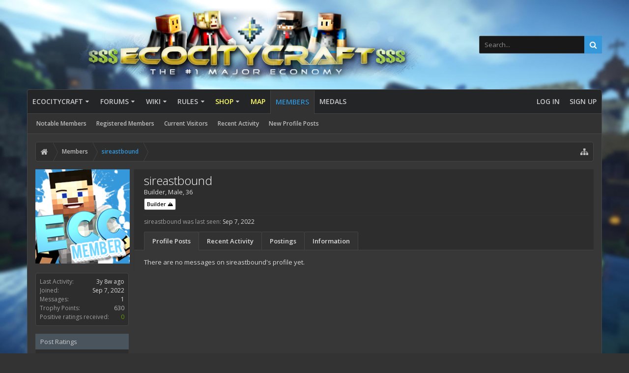

--- FILE ---
content_type: text/css
request_url: https://ecocitycraft.com/forum/data/bdCache/css/1759384225/f6258e91038557e0682a05e2ddfb7a9e.css
body_size: 464
content:
@charset "UTF-8";#logo{float:none;text-align:center;width:100%}.profilePage
.avatarScaler{text-align:center}.discussionListItems .unread .title
a{font-weight:bold;color:#3CF}.portaCopy{display:none}.cartaCopy{display:none}.message .signature
.bbCodeImage{max-height:150px !important;max-width:500px !important}.message
.signature{max-height:225px;overflow:hidden}.navTab.bdbank
.navLink{color:#FF6 !important}.tabMenu .blockLinksList a[href*="bank/get-more"]{color:#FF6 !important}.sidePanel__navTabs .navTab .blockLinksList a[href*="bank/get-more"]{color:#FF6 !important}.navTabs .navTab.selected .tabLinks a[href*="bank/get-more"]{color:#FF6 !important}.navTab.nodetab59
.navLink{color:#FF6 !important}.navTab.nodetab256
.navLink{color:#FF6 !important}.navTabs .navTab.selected .tabLinks a[href*="java-shop.162"]{color:#FF6 !important}.tabMenu .blockLinksList a[href*="java-shop.162"]{color:#FF6 !important}.sidePanel__navTabs .navTab .blockLinksList a[href*="java-shop.162"]{color:#FF6 !important}.navTabs .navTab.selected .tabLinks a[href*="bedrock-shop.162"]{color:#FF6 !important}.tabMenu .blockLinksList a[href*="bedrock-shop.162"]{color:#FF6 !important}.sidePanel__navTabs .navTab .blockLinksList a[href*="bedrock-shop.162"]{color:#FF6 !important}.tabMenu .blockLinksList a[href*="forum-upgrades.75"]{color:#FF6 !important}.sidePanel__navTabs .navTab .blockLinksList a[href*="forum-upgrades.75"]{color:#FF6 !important}.navTabs .navTab.selected .tabLinks a[href*="forum-upgrades.75"]{color:#FF6 !important}img.votelinks{opacity:1.0;filter:alpha(opacity=100)}img.votelinks:hover{opacity:0.5;filter:alpha(opacity=50)}.userBanner.eccelonmusk{color:#000;background-color:#CC0;border-color:#4E4E4E;font-weight:600}.userBanner.eccchairman{color:#000;background-color:#CC0;border-color:#4E4E4E;font-weight:600}.userBanner.eccinvestor{color:#000;background-color:#CC0;border-color:#4E4E4E;font-weight:600}.userBanner.eccbenefactor{color:#000;background-color:#CC0;border-color:#4E4E4E;font-weight:600}.userBanner.eccsponsor{color:#000;background-color:#09f;border-color:#4E4E4E;font-weight:600}.userBanner.owner{color:#000;background-color:#A00;border-color:#4E4E4E;font-weight:600}.userBanner.developer{color:#000;background-color:#55F;border-color:#4E4E4E;font-weight:600}.userBanner.eventsmanager{color:#000;background-color:#00A;border-color:#4E4E4E;font-weight:600}.userBanner.serveradmin{color:#000;background-color:#A00;border-color:#4E4E4E;font-weight:600}.userBanner.gameadmin{color:#000;background-color:#A00;border-color:#4E4E4E;font-weight:600}.userBanner.supermod{color:#000;background-color:#F55;border-color:#4E4E4E;font-weight:600}.userBanner.moderator{color:#000;background-color:#0AA;border-color:#4E4E4E;font-weight:600}.userBanner.builder{color:#000;background-color:#FFF;border-color:#4E4E4E;font-weight:600}.userBanner.resident{color:#000;background-color:#5F5;border-color:#4E4E4E;font-weight:600}.userBanner.mayor{color:#000;background-color:#0A0;border-color:#4E4E4E;font-weight:600}.userBanner.president{color:#000;background-color:#FA0;border-color:#4E4E4E;font-weight:600}.userBanner.tycoon{color:#000;background-color:#FA0;border-color:#4E4E4E;font-weight:600}.userBanner.ecoleader{color:#000;background-color:#FA0;border-color:#4E4E4E;font-weight:600}.userBanner.ecomaster{color:#000;background-color:#FA0;border-color:#4E4E4E;font-weight:600}.userBanner.ecolegend{color:#000;background-color:#FA0;border-color:#4E4E4E;font-weight:600}.userBanner.prestige{color:#000;background-color:#5FF;border-color:#4E4E4E;font-weight:600}.userBanner.mythic{color:#000;background-color:#FFD700;border-color:#4E4E4E;font-weight:600}.userBanner.exbuilder{color:#000;background-color:#FFF;border-color:#4E4E4E;font-weight:600}.userBanner.exresident{color:#000;background-color:#5F5;border-color:#4E4E4E;font-weight:600}.userBanner.exmayor{color:#000;background-color:#0A0;border-color:#4E4E4E;font-weight:600}.userBanner.expresident{color:#000;background-color:#FA0;border-color:#4E4E4E;font-weight:600}.userBanner.extycoon{color:#000;background-color:#FA0;border-color:#4E4E4E;font-weight:600}.userBanner.execoleader{color:#000;background-color:#FA0;border-color:#4E4E4E;font-weight:600}.userBanner.execomaster{color:#000;background-color:#FA0;border-color:#4E4E4E;font-weight:600}.userBanner.execolegend{color:#000;background-color:#FA0;border-color:#4E4E4E;font-weight:600}.userBanner.gameplay{color:#000;background-color:#6FC;border-color:#4E4E4E;font-weight:600}.userBanner.forumpremium{color:#CC0;background-color:#393939;border-color:#4E4E4E;font-weight:600}.userBanner.wikileader{color:#CC0;background-color:#393939;border-color:#4E4E4E;font-weight:600}.userBanner.wikiteam{color:#CC0;background-color:#393939;border-color:#4E4E4E;font-weight:600}.userBanner.sports{color:#CC0;background-color:#393939;border-color:#4E4E4E;font-weight:600}.userBanner.ersreserve{color:#000;background-color:#B8B3C4;border-color:#4E4E4E;font-weight:600}.trophy
.points{float:left;width:80px}.ip{cursor:pointer}.playercount{text-align:center}.gold-bold{color:gold;font-weight:bold}/* CSS saved with [bd] Cache (https://ecocitycraft.com/forum/css.php?css=EXTRA&style=15&dir=LTR&d=1759384225) */